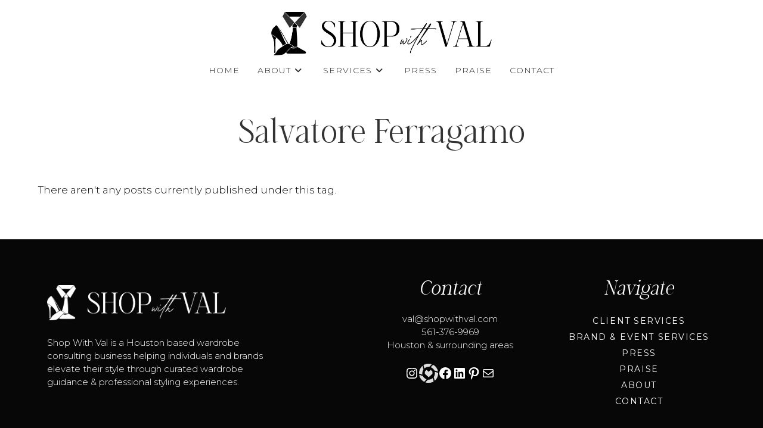

--- FILE ---
content_type: text/css
request_url: https://shopwithval.com/wp-content/themes/oceanwp-child-theme-master/style.css?ver=6.7.4
body_size: 387
content:
/*
Theme Name: OceanWP Child
Theme URI: https://oceanwp.org/
Description: OceanWP WordPress theme example child theme.
Author: Nick
Author URI: https://oceanwp.org/
Template: oceanwp
Version: 1.0
*/

/* Parent stylesheet should be loaded from functions.php not using @import */

/* Webfont: Established-Regular */@font-face {
    font-family: 'Established';
    src: url('/wp-content/themes/oceanwp-child-theme-master/assets/fonts/Established.eot'); /* IE9 Compat Modes */
    src: url('/wp-content/themes/oceanwp-child-theme-master/assets/fonts/Established.eot?#iefix') format('embedded-opentype'), /* IE6-IE8 */
         url('/wp-content/themes/oceanwp-child-theme-master/assets/fonts/Established.woff') format('woff'), /* Modern Browsers */
         url('/wp-content/themes/oceanwp-child-theme-master/assets/fonts/Established.woff2') format('woff2'), /* Modern Browsers */
         url('/wp-content/themes/oceanwp-child-theme-master/assets/fonts/Established.ttf') format('truetype'); /* Safari, Android, iOS */
             font-style: normal;
    font-weight: normal;
    text-rendering: optimizeLegibility;
}
/* Webfont: Established-Oblique */@font-face {
    font-family: 'Established';
    src: url('/wp-content/themes/oceanwp-child-theme-master/assets/fonts/Established-Oblique.eot'); /* IE9 Compat Modes */
    src: url('/wp-content/themes/oceanwp-child-theme-master/assets/fonts/Established-Oblique.eot?#iefix') format('embedded-opentype'), /* IE6-IE8 */
         url('/wp-content/themes/oceanwp-child-theme-master/assets/fonts/Established-Oblique.woff') format('woff'), /* Modern Browsers */
         url('/wp-content/themes/oceanwp-child-theme-master/assets/fonts/Established-Oblique.woff2') format('woff2'), /* Modern Browsers */
         url('/wp-content/themes/oceanwp-child-theme-master/assets/fonts/Established-Oblique.ttf') format('truetype'); /* Safari, Android, iOS */
             font-style: italic;
    font-weight: normal;
    text-rendering: optimizeLegibility;
}